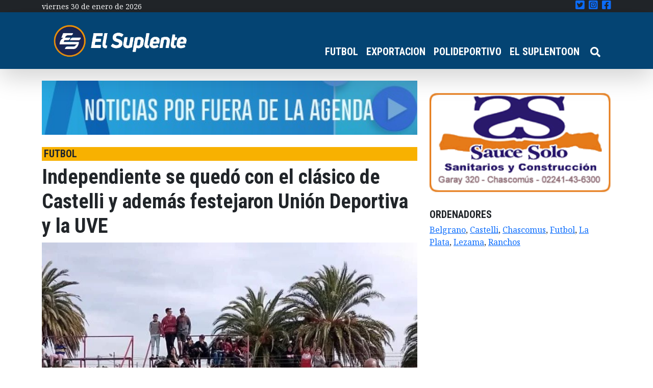

--- FILE ---
content_type: text/html; charset=UTF-8
request_url: https://elsuplente.com/independiente-se-quedo-con-el-clasico-de-castelli-y-ademas-festejaron-union-deportiva-y-la-uve/
body_size: 15712
content:
<!DOCTYPE html>
<html dir="ltr" lang="es-AR"
	prefix="og: https://ogp.me/ns#"  >
<head>
    <meta charset="UTF-8">
    <meta name="viewport"
          content="width=device-width, user-scalable=no, initial-scale=1.0, maximum-scale=1.0, minimum-scale=1.0">
    <meta http-equiv="X-UA-Compatible" content="ie=edge">
    

	<!-- Google Tag Manager -->
	<script>(function(w,d,s,l,i){w[l]=w[l]||[];w[l].push({'gtm.start':
	new Date().getTime(),event:'gtm.js'});var f=d.getElementsByTagName(s)[0],
	j=d.createElement(s),dl=l!='dataLayer'?'&l='+l:'';j.async=true;j.src=
	'https://www.googletagmanager.com/gtm.js?id='+i+dl;f.parentNode.insertBefore(j,f);
	})(window,document,'script','dataLayer','GTM-P5FSJ73');</script>
	<!-- End Google Tag Manager -->
	
    
		<!-- All in One SEO 4.4.1 - aioseo.com -->
		<title>Independiente se quedó con el clásico de Castelli y además festejaron Unión Deportiva y la UVE - El Suplente</title>
		<meta name="description" content="Se jugó de manera parcial la séptima fecha del femenino del Torneo Clausura de la Liga Chascomunense de Fútbol, debido a la suspensión por luto del cruce LeFu Club y El Salado, destacándose el triunfo de las Gitanas de Independiente ante las Catangas de Deportivo en el clásico de Castelli. El Rojo se quedó con" />
		<meta name="robots" content="max-image-preview:large" />
		<link rel="canonical" href="https://elsuplente.com/independiente-se-quedo-con-el-clasico-de-castelli-y-ademas-festejaron-union-deportiva-y-la-uve/" />
		<meta name="generator" content="All in One SEO (AIOSEO) 4.4.1" />
		<meta property="og:locale" content="es_ES" />
		<meta property="og:site_name" content="El Suplente - El suplente" />
		<meta property="og:type" content="article" />
		<meta property="og:title" content="Independiente se quedó con el clásico de Castelli y además festejaron Unión Deportiva y la UVE - El Suplente" />
		<meta property="og:description" content="Se jugó de manera parcial la séptima fecha del femenino del Torneo Clausura de la Liga Chascomunense de Fútbol, debido a la suspensión por luto del cruce LeFu Club y El Salado, destacándose el triunfo de las Gitanas de Independiente ante las Catangas de Deportivo en el clásico de Castelli. El Rojo se quedó con" />
		<meta property="og:url" content="https://elsuplente.com/independiente-se-quedo-con-el-clasico-de-castelli-y-ademas-festejaron-union-deportiva-y-la-uve/" />
		<meta property="og:image" content="https://elsuplente.com/wp-content/uploads/2025/04/El-Suplente-Isologotipop_Mesa-de-trabajo-1.png" />
		<meta property="og:image:secure_url" content="https://elsuplente.com/wp-content/uploads/2025/04/El-Suplente-Isologotipop_Mesa-de-trabajo-1.png" />
		<meta property="article:published_time" content="2022-09-18T00:07:22+00:00" />
		<meta property="article:modified_time" content="2022-09-18T00:07:23+00:00" />
		<meta property="article:publisher" content="https://www.facebook.com/elsuplentecom" />
		<meta name="twitter:card" content="summary" />
		<meta name="twitter:site" content="@el_suplente_com" />
		<meta name="twitter:title" content="Independiente se quedó con el clásico de Castelli y además festejaron Unión Deportiva y la UVE - El Suplente" />
		<meta name="twitter:description" content="Se jugó de manera parcial la séptima fecha del femenino del Torneo Clausura de la Liga Chascomunense de Fútbol, debido a la suspensión por luto del cruce LeFu Club y El Salado, destacándose el triunfo de las Gitanas de Independiente ante las Catangas de Deportivo en el clásico de Castelli. El Rojo se quedó con" />
		<meta name="twitter:creator" content="@el_suplente_com" />
		<meta name="twitter:image" content="https://elsuplente.com/wp-content/uploads/2025/04/El-Suplente-Isologotipop_Mesa-de-trabajo-1.png" />
		<script type="application/ld+json" class="aioseo-schema">
			{"@context":"https:\/\/schema.org","@graph":[{"@type":"BlogPosting","@id":"https:\/\/elsuplente.com\/independiente-se-quedo-con-el-clasico-de-castelli-y-ademas-festejaron-union-deportiva-y-la-uve\/#blogposting","name":"Independiente se qued\u00f3 con el cl\u00e1sico de Castelli y adem\u00e1s festejaron Uni\u00f3n Deportiva y la UVE - El Suplente","headline":"Independiente se qued\u00f3 con el cl\u00e1sico de Castelli y adem\u00e1s festejaron Uni\u00f3n Deportiva y la UVE","author":{"@id":"https:\/\/elsuplente.com\/author\/pfourquet\/#author"},"publisher":{"@id":"https:\/\/elsuplente.com\/#organization"},"image":{"@type":"ImageObject","url":"https:\/\/elsuplente.com\/wp-content\/uploads\/2022\/09\/IndependienteCastelli.jpg","width":812,"height":812},"datePublished":"2022-09-18T00:07:22-03:00","dateModified":"2022-09-18T00:07:23-03:00","inLanguage":"es-AR","mainEntityOfPage":{"@id":"https:\/\/elsuplente.com\/independiente-se-quedo-con-el-clasico-de-castelli-y-ademas-festejaron-union-deportiva-y-la-uve\/#webpage"},"isPartOf":{"@id":"https:\/\/elsuplente.com\/independiente-se-quedo-con-el-clasico-de-castelli-y-ademas-festejaron-union-deportiva-y-la-uve\/#webpage"},"articleSection":"destacadas, FUTBOL, Belgrano, Castelli, Chascomus, Futbol, La Plata, Lezama, Ranchos"},{"@type":"BreadcrumbList","@id":"https:\/\/elsuplente.com\/independiente-se-quedo-con-el-clasico-de-castelli-y-ademas-festejaron-union-deportiva-y-la-uve\/#breadcrumblist","itemListElement":[{"@type":"ListItem","@id":"https:\/\/elsuplente.com\/#listItem","position":1,"item":{"@type":"WebPage","@id":"https:\/\/elsuplente.com\/","name":"Home","description":"El suplente","url":"https:\/\/elsuplente.com\/"},"nextItem":"https:\/\/elsuplente.com\/independiente-se-quedo-con-el-clasico-de-castelli-y-ademas-festejaron-union-deportiva-y-la-uve\/#listItem"},{"@type":"ListItem","@id":"https:\/\/elsuplente.com\/independiente-se-quedo-con-el-clasico-de-castelli-y-ademas-festejaron-union-deportiva-y-la-uve\/#listItem","position":2,"item":{"@type":"WebPage","@id":"https:\/\/elsuplente.com\/independiente-se-quedo-con-el-clasico-de-castelli-y-ademas-festejaron-union-deportiva-y-la-uve\/","name":"Independiente se qued\u00f3 con el cl\u00e1sico de Castelli y adem\u00e1s festejaron Uni\u00f3n Deportiva y la UVE","description":"Se jug\u00f3 de manera parcial la s\u00e9ptima fecha del femenino del Torneo Clausura de la Liga Chascomunense de F\u00fatbol, debido a la suspensi\u00f3n por luto del cruce LeFu Club y El Salado, destac\u00e1ndose el triunfo de las Gitanas de Independiente ante las Catangas de Deportivo en el cl\u00e1sico de Castelli. El Rojo se qued\u00f3 con","url":"https:\/\/elsuplente.com\/independiente-se-quedo-con-el-clasico-de-castelli-y-ademas-festejaron-union-deportiva-y-la-uve\/"},"previousItem":"https:\/\/elsuplente.com\/#listItem"}]},{"@type":"Organization","@id":"https:\/\/elsuplente.com\/#organization","name":"El Suplente","url":"https:\/\/elsuplente.com\/","logo":{"@type":"ImageObject","url":"https:\/\/elsuplente.com\/wp-content\/uploads\/2021\/06\/cropped-logo_el_suplente.png","@id":"https:\/\/elsuplente.com\/#organizationLogo","width":230,"height":103},"image":{"@id":"https:\/\/elsuplente.com\/#organizationLogo"},"sameAs":["https:\/\/www.facebook.com\/elsuplentecom","https:\/\/twitter.com\/el_suplente_com","https:\/\/www.instagram.com\/elsuplenteonline\/"]},{"@type":"Person","@id":"https:\/\/elsuplente.com\/author\/pfourquet\/#author","url":"https:\/\/elsuplente.com\/author\/pfourquet\/","name":"Juan Pablo Fourquet","image":{"@type":"ImageObject","@id":"https:\/\/elsuplente.com\/independiente-se-quedo-con-el-clasico-de-castelli-y-ademas-festejaron-union-deportiva-y-la-uve\/#authorImage","url":"https:\/\/secure.gravatar.com\/avatar\/9171ee391ee275b088ff38450b79ae46?s=96&d=mm&r=g","width":96,"height":96,"caption":"Juan Pablo Fourquet"}},{"@type":"WebPage","@id":"https:\/\/elsuplente.com\/independiente-se-quedo-con-el-clasico-de-castelli-y-ademas-festejaron-union-deportiva-y-la-uve\/#webpage","url":"https:\/\/elsuplente.com\/independiente-se-quedo-con-el-clasico-de-castelli-y-ademas-festejaron-union-deportiva-y-la-uve\/","name":"Independiente se qued\u00f3 con el cl\u00e1sico de Castelli y adem\u00e1s festejaron Uni\u00f3n Deportiva y la UVE - El Suplente","description":"Se jug\u00f3 de manera parcial la s\u00e9ptima fecha del femenino del Torneo Clausura de la Liga Chascomunense de F\u00fatbol, debido a la suspensi\u00f3n por luto del cruce LeFu Club y El Salado, destac\u00e1ndose el triunfo de las Gitanas de Independiente ante las Catangas de Deportivo en el cl\u00e1sico de Castelli. El Rojo se qued\u00f3 con","inLanguage":"es-AR","isPartOf":{"@id":"https:\/\/elsuplente.com\/#website"},"breadcrumb":{"@id":"https:\/\/elsuplente.com\/independiente-se-quedo-con-el-clasico-de-castelli-y-ademas-festejaron-union-deportiva-y-la-uve\/#breadcrumblist"},"author":{"@id":"https:\/\/elsuplente.com\/author\/pfourquet\/#author"},"creator":{"@id":"https:\/\/elsuplente.com\/author\/pfourquet\/#author"},"image":{"@type":"ImageObject","url":"https:\/\/elsuplente.com\/wp-content\/uploads\/2022\/09\/IndependienteCastelli.jpg","@id":"https:\/\/elsuplente.com\/#mainImage","width":812,"height":812},"primaryImageOfPage":{"@id":"https:\/\/elsuplente.com\/independiente-se-quedo-con-el-clasico-de-castelli-y-ademas-festejaron-union-deportiva-y-la-uve\/#mainImage"},"datePublished":"2022-09-18T00:07:22-03:00","dateModified":"2022-09-18T00:07:23-03:00"},{"@type":"WebSite","@id":"https:\/\/elsuplente.com\/#website","url":"https:\/\/elsuplente.com\/","name":"El Suplente","description":"El suplente","inLanguage":"es-AR","publisher":{"@id":"https:\/\/elsuplente.com\/#organization"}}]}
		</script>
		<!-- All in One SEO -->

<link rel='dns-prefetch' href='//use.fontawesome.com' />
<link rel="alternate" type="application/rss+xml" title="El Suplente &raquo; Independiente se quedó con el clásico de Castelli y además festejaron Unión Deportiva y la UVE RSS de los comentarios" href="https://elsuplente.com/independiente-se-quedo-con-el-clasico-de-castelli-y-ademas-festejaron-union-deportiva-y-la-uve/feed/" />
		<!-- This site uses the Google Analytics by MonsterInsights plugin v9.11.1 - Using Analytics tracking - https://www.monsterinsights.com/ -->
							<script src="//www.googletagmanager.com/gtag/js?id=G-L84YBD8CFY"  data-cfasync="false" data-wpfc-render="false" type="text/javascript" async></script>
			<script data-cfasync="false" data-wpfc-render="false" type="text/javascript">
				var mi_version = '9.11.1';
				var mi_track_user = true;
				var mi_no_track_reason = '';
								var MonsterInsightsDefaultLocations = {"page_location":"https:\/\/elsuplente.com\/independiente-se-quedo-con-el-clasico-de-castelli-y-ademas-festejaron-union-deportiva-y-la-uve\/"};
								if ( typeof MonsterInsightsPrivacyGuardFilter === 'function' ) {
					var MonsterInsightsLocations = (typeof MonsterInsightsExcludeQuery === 'object') ? MonsterInsightsPrivacyGuardFilter( MonsterInsightsExcludeQuery ) : MonsterInsightsPrivacyGuardFilter( MonsterInsightsDefaultLocations );
				} else {
					var MonsterInsightsLocations = (typeof MonsterInsightsExcludeQuery === 'object') ? MonsterInsightsExcludeQuery : MonsterInsightsDefaultLocations;
				}

								var disableStrs = [
										'ga-disable-G-L84YBD8CFY',
									];

				/* Function to detect opted out users */
				function __gtagTrackerIsOptedOut() {
					for (var index = 0; index < disableStrs.length; index++) {
						if (document.cookie.indexOf(disableStrs[index] + '=true') > -1) {
							return true;
						}
					}

					return false;
				}

				/* Disable tracking if the opt-out cookie exists. */
				if (__gtagTrackerIsOptedOut()) {
					for (var index = 0; index < disableStrs.length; index++) {
						window[disableStrs[index]] = true;
					}
				}

				/* Opt-out function */
				function __gtagTrackerOptout() {
					for (var index = 0; index < disableStrs.length; index++) {
						document.cookie = disableStrs[index] + '=true; expires=Thu, 31 Dec 2099 23:59:59 UTC; path=/';
						window[disableStrs[index]] = true;
					}
				}

				if ('undefined' === typeof gaOptout) {
					function gaOptout() {
						__gtagTrackerOptout();
					}
				}
								window.dataLayer = window.dataLayer || [];

				window.MonsterInsightsDualTracker = {
					helpers: {},
					trackers: {},
				};
				if (mi_track_user) {
					function __gtagDataLayer() {
						dataLayer.push(arguments);
					}

					function __gtagTracker(type, name, parameters) {
						if (!parameters) {
							parameters = {};
						}

						if (parameters.send_to) {
							__gtagDataLayer.apply(null, arguments);
							return;
						}

						if (type === 'event') {
														parameters.send_to = monsterinsights_frontend.v4_id;
							var hookName = name;
							if (typeof parameters['event_category'] !== 'undefined') {
								hookName = parameters['event_category'] + ':' + name;
							}

							if (typeof MonsterInsightsDualTracker.trackers[hookName] !== 'undefined') {
								MonsterInsightsDualTracker.trackers[hookName](parameters);
							} else {
								__gtagDataLayer('event', name, parameters);
							}
							
						} else {
							__gtagDataLayer.apply(null, arguments);
						}
					}

					__gtagTracker('js', new Date());
					__gtagTracker('set', {
						'developer_id.dZGIzZG': true,
											});
					if ( MonsterInsightsLocations.page_location ) {
						__gtagTracker('set', MonsterInsightsLocations);
					}
										__gtagTracker('config', 'G-L84YBD8CFY', {"forceSSL":"true","link_attribution":"true"} );
										window.gtag = __gtagTracker;										(function () {
						/* https://developers.google.com/analytics/devguides/collection/analyticsjs/ */
						/* ga and __gaTracker compatibility shim. */
						var noopfn = function () {
							return null;
						};
						var newtracker = function () {
							return new Tracker();
						};
						var Tracker = function () {
							return null;
						};
						var p = Tracker.prototype;
						p.get = noopfn;
						p.set = noopfn;
						p.send = function () {
							var args = Array.prototype.slice.call(arguments);
							args.unshift('send');
							__gaTracker.apply(null, args);
						};
						var __gaTracker = function () {
							var len = arguments.length;
							if (len === 0) {
								return;
							}
							var f = arguments[len - 1];
							if (typeof f !== 'object' || f === null || typeof f.hitCallback !== 'function') {
								if ('send' === arguments[0]) {
									var hitConverted, hitObject = false, action;
									if ('event' === arguments[1]) {
										if ('undefined' !== typeof arguments[3]) {
											hitObject = {
												'eventAction': arguments[3],
												'eventCategory': arguments[2],
												'eventLabel': arguments[4],
												'value': arguments[5] ? arguments[5] : 1,
											}
										}
									}
									if ('pageview' === arguments[1]) {
										if ('undefined' !== typeof arguments[2]) {
											hitObject = {
												'eventAction': 'page_view',
												'page_path': arguments[2],
											}
										}
									}
									if (typeof arguments[2] === 'object') {
										hitObject = arguments[2];
									}
									if (typeof arguments[5] === 'object') {
										Object.assign(hitObject, arguments[5]);
									}
									if ('undefined' !== typeof arguments[1].hitType) {
										hitObject = arguments[1];
										if ('pageview' === hitObject.hitType) {
											hitObject.eventAction = 'page_view';
										}
									}
									if (hitObject) {
										action = 'timing' === arguments[1].hitType ? 'timing_complete' : hitObject.eventAction;
										hitConverted = mapArgs(hitObject);
										__gtagTracker('event', action, hitConverted);
									}
								}
								return;
							}

							function mapArgs(args) {
								var arg, hit = {};
								var gaMap = {
									'eventCategory': 'event_category',
									'eventAction': 'event_action',
									'eventLabel': 'event_label',
									'eventValue': 'event_value',
									'nonInteraction': 'non_interaction',
									'timingCategory': 'event_category',
									'timingVar': 'name',
									'timingValue': 'value',
									'timingLabel': 'event_label',
									'page': 'page_path',
									'location': 'page_location',
									'title': 'page_title',
									'referrer' : 'page_referrer',
								};
								for (arg in args) {
																		if (!(!args.hasOwnProperty(arg) || !gaMap.hasOwnProperty(arg))) {
										hit[gaMap[arg]] = args[arg];
									} else {
										hit[arg] = args[arg];
									}
								}
								return hit;
							}

							try {
								f.hitCallback();
							} catch (ex) {
							}
						};
						__gaTracker.create = newtracker;
						__gaTracker.getByName = newtracker;
						__gaTracker.getAll = function () {
							return [];
						};
						__gaTracker.remove = noopfn;
						__gaTracker.loaded = true;
						window['__gaTracker'] = __gaTracker;
					})();
									} else {
										console.log("");
					(function () {
						function __gtagTracker() {
							return null;
						}

						window['__gtagTracker'] = __gtagTracker;
						window['gtag'] = __gtagTracker;
					})();
									}
			</script>
							<!-- / Google Analytics by MonsterInsights -->
		<script type="text/javascript">
/* <![CDATA[ */
window._wpemojiSettings = {"baseUrl":"https:\/\/s.w.org\/images\/core\/emoji\/15.0.3\/72x72\/","ext":".png","svgUrl":"https:\/\/s.w.org\/images\/core\/emoji\/15.0.3\/svg\/","svgExt":".svg","source":{"concatemoji":"https:\/\/elsuplente.com\/wp-includes\/js\/wp-emoji-release.min.js?ver=6.6.4"}};
/*! This file is auto-generated */
!function(i,n){var o,s,e;function c(e){try{var t={supportTests:e,timestamp:(new Date).valueOf()};sessionStorage.setItem(o,JSON.stringify(t))}catch(e){}}function p(e,t,n){e.clearRect(0,0,e.canvas.width,e.canvas.height),e.fillText(t,0,0);var t=new Uint32Array(e.getImageData(0,0,e.canvas.width,e.canvas.height).data),r=(e.clearRect(0,0,e.canvas.width,e.canvas.height),e.fillText(n,0,0),new Uint32Array(e.getImageData(0,0,e.canvas.width,e.canvas.height).data));return t.every(function(e,t){return e===r[t]})}function u(e,t,n){switch(t){case"flag":return n(e,"\ud83c\udff3\ufe0f\u200d\u26a7\ufe0f","\ud83c\udff3\ufe0f\u200b\u26a7\ufe0f")?!1:!n(e,"\ud83c\uddfa\ud83c\uddf3","\ud83c\uddfa\u200b\ud83c\uddf3")&&!n(e,"\ud83c\udff4\udb40\udc67\udb40\udc62\udb40\udc65\udb40\udc6e\udb40\udc67\udb40\udc7f","\ud83c\udff4\u200b\udb40\udc67\u200b\udb40\udc62\u200b\udb40\udc65\u200b\udb40\udc6e\u200b\udb40\udc67\u200b\udb40\udc7f");case"emoji":return!n(e,"\ud83d\udc26\u200d\u2b1b","\ud83d\udc26\u200b\u2b1b")}return!1}function f(e,t,n){var r="undefined"!=typeof WorkerGlobalScope&&self instanceof WorkerGlobalScope?new OffscreenCanvas(300,150):i.createElement("canvas"),a=r.getContext("2d",{willReadFrequently:!0}),o=(a.textBaseline="top",a.font="600 32px Arial",{});return e.forEach(function(e){o[e]=t(a,e,n)}),o}function t(e){var t=i.createElement("script");t.src=e,t.defer=!0,i.head.appendChild(t)}"undefined"!=typeof Promise&&(o="wpEmojiSettingsSupports",s=["flag","emoji"],n.supports={everything:!0,everythingExceptFlag:!0},e=new Promise(function(e){i.addEventListener("DOMContentLoaded",e,{once:!0})}),new Promise(function(t){var n=function(){try{var e=JSON.parse(sessionStorage.getItem(o));if("object"==typeof e&&"number"==typeof e.timestamp&&(new Date).valueOf()<e.timestamp+604800&&"object"==typeof e.supportTests)return e.supportTests}catch(e){}return null}();if(!n){if("undefined"!=typeof Worker&&"undefined"!=typeof OffscreenCanvas&&"undefined"!=typeof URL&&URL.createObjectURL&&"undefined"!=typeof Blob)try{var e="postMessage("+f.toString()+"("+[JSON.stringify(s),u.toString(),p.toString()].join(",")+"));",r=new Blob([e],{type:"text/javascript"}),a=new Worker(URL.createObjectURL(r),{name:"wpTestEmojiSupports"});return void(a.onmessage=function(e){c(n=e.data),a.terminate(),t(n)})}catch(e){}c(n=f(s,u,p))}t(n)}).then(function(e){for(var t in e)n.supports[t]=e[t],n.supports.everything=n.supports.everything&&n.supports[t],"flag"!==t&&(n.supports.everythingExceptFlag=n.supports.everythingExceptFlag&&n.supports[t]);n.supports.everythingExceptFlag=n.supports.everythingExceptFlag&&!n.supports.flag,n.DOMReady=!1,n.readyCallback=function(){n.DOMReady=!0}}).then(function(){return e}).then(function(){var e;n.supports.everything||(n.readyCallback(),(e=n.source||{}).concatemoji?t(e.concatemoji):e.wpemoji&&e.twemoji&&(t(e.twemoji),t(e.wpemoji)))}))}((window,document),window._wpemojiSettings);
/* ]]> */
</script>

<style id='wp-emoji-styles-inline-css' type='text/css'>

	img.wp-smiley, img.emoji {
		display: inline !important;
		border: none !important;
		box-shadow: none !important;
		height: 1em !important;
		width: 1em !important;
		margin: 0 0.07em !important;
		vertical-align: -0.1em !important;
		background: none !important;
		padding: 0 !important;
	}
</style>
<link rel='stylesheet' id='wp-block-library-css' href='https://elsuplente.com/wp-includes/css/dist/block-library/style.min.css?ver=6.6.4' type='text/css' media='all' />
<style id='classic-theme-styles-inline-css' type='text/css'>
/*! This file is auto-generated */
.wp-block-button__link{color:#fff;background-color:#32373c;border-radius:9999px;box-shadow:none;text-decoration:none;padding:calc(.667em + 2px) calc(1.333em + 2px);font-size:1.125em}.wp-block-file__button{background:#32373c;color:#fff;text-decoration:none}
</style>
<style id='global-styles-inline-css' type='text/css'>
:root{--wp--preset--aspect-ratio--square: 1;--wp--preset--aspect-ratio--4-3: 4/3;--wp--preset--aspect-ratio--3-4: 3/4;--wp--preset--aspect-ratio--3-2: 3/2;--wp--preset--aspect-ratio--2-3: 2/3;--wp--preset--aspect-ratio--16-9: 16/9;--wp--preset--aspect-ratio--9-16: 9/16;--wp--preset--color--black: #000000;--wp--preset--color--cyan-bluish-gray: #abb8c3;--wp--preset--color--white: #ffffff;--wp--preset--color--pale-pink: #f78da7;--wp--preset--color--vivid-red: #cf2e2e;--wp--preset--color--luminous-vivid-orange: #ff6900;--wp--preset--color--luminous-vivid-amber: #fcb900;--wp--preset--color--light-green-cyan: #7bdcb5;--wp--preset--color--vivid-green-cyan: #00d084;--wp--preset--color--pale-cyan-blue: #8ed1fc;--wp--preset--color--vivid-cyan-blue: #0693e3;--wp--preset--color--vivid-purple: #9b51e0;--wp--preset--gradient--vivid-cyan-blue-to-vivid-purple: linear-gradient(135deg,rgba(6,147,227,1) 0%,rgb(155,81,224) 100%);--wp--preset--gradient--light-green-cyan-to-vivid-green-cyan: linear-gradient(135deg,rgb(122,220,180) 0%,rgb(0,208,130) 100%);--wp--preset--gradient--luminous-vivid-amber-to-luminous-vivid-orange: linear-gradient(135deg,rgba(252,185,0,1) 0%,rgba(255,105,0,1) 100%);--wp--preset--gradient--luminous-vivid-orange-to-vivid-red: linear-gradient(135deg,rgba(255,105,0,1) 0%,rgb(207,46,46) 100%);--wp--preset--gradient--very-light-gray-to-cyan-bluish-gray: linear-gradient(135deg,rgb(238,238,238) 0%,rgb(169,184,195) 100%);--wp--preset--gradient--cool-to-warm-spectrum: linear-gradient(135deg,rgb(74,234,220) 0%,rgb(151,120,209) 20%,rgb(207,42,186) 40%,rgb(238,44,130) 60%,rgb(251,105,98) 80%,rgb(254,248,76) 100%);--wp--preset--gradient--blush-light-purple: linear-gradient(135deg,rgb(255,206,236) 0%,rgb(152,150,240) 100%);--wp--preset--gradient--blush-bordeaux: linear-gradient(135deg,rgb(254,205,165) 0%,rgb(254,45,45) 50%,rgb(107,0,62) 100%);--wp--preset--gradient--luminous-dusk: linear-gradient(135deg,rgb(255,203,112) 0%,rgb(199,81,192) 50%,rgb(65,88,208) 100%);--wp--preset--gradient--pale-ocean: linear-gradient(135deg,rgb(255,245,203) 0%,rgb(182,227,212) 50%,rgb(51,167,181) 100%);--wp--preset--gradient--electric-grass: linear-gradient(135deg,rgb(202,248,128) 0%,rgb(113,206,126) 100%);--wp--preset--gradient--midnight: linear-gradient(135deg,rgb(2,3,129) 0%,rgb(40,116,252) 100%);--wp--preset--font-size--small: 13px;--wp--preset--font-size--medium: 20px;--wp--preset--font-size--large: 36px;--wp--preset--font-size--x-large: 42px;--wp--preset--spacing--20: 0.44rem;--wp--preset--spacing--30: 0.67rem;--wp--preset--spacing--40: 1rem;--wp--preset--spacing--50: 1.5rem;--wp--preset--spacing--60: 2.25rem;--wp--preset--spacing--70: 3.38rem;--wp--preset--spacing--80: 5.06rem;--wp--preset--shadow--natural: 6px 6px 9px rgba(0, 0, 0, 0.2);--wp--preset--shadow--deep: 12px 12px 50px rgba(0, 0, 0, 0.4);--wp--preset--shadow--sharp: 6px 6px 0px rgba(0, 0, 0, 0.2);--wp--preset--shadow--outlined: 6px 6px 0px -3px rgba(255, 255, 255, 1), 6px 6px rgba(0, 0, 0, 1);--wp--preset--shadow--crisp: 6px 6px 0px rgba(0, 0, 0, 1);}:where(.is-layout-flex){gap: 0.5em;}:where(.is-layout-grid){gap: 0.5em;}body .is-layout-flex{display: flex;}.is-layout-flex{flex-wrap: wrap;align-items: center;}.is-layout-flex > :is(*, div){margin: 0;}body .is-layout-grid{display: grid;}.is-layout-grid > :is(*, div){margin: 0;}:where(.wp-block-columns.is-layout-flex){gap: 2em;}:where(.wp-block-columns.is-layout-grid){gap: 2em;}:where(.wp-block-post-template.is-layout-flex){gap: 1.25em;}:where(.wp-block-post-template.is-layout-grid){gap: 1.25em;}.has-black-color{color: var(--wp--preset--color--black) !important;}.has-cyan-bluish-gray-color{color: var(--wp--preset--color--cyan-bluish-gray) !important;}.has-white-color{color: var(--wp--preset--color--white) !important;}.has-pale-pink-color{color: var(--wp--preset--color--pale-pink) !important;}.has-vivid-red-color{color: var(--wp--preset--color--vivid-red) !important;}.has-luminous-vivid-orange-color{color: var(--wp--preset--color--luminous-vivid-orange) !important;}.has-luminous-vivid-amber-color{color: var(--wp--preset--color--luminous-vivid-amber) !important;}.has-light-green-cyan-color{color: var(--wp--preset--color--light-green-cyan) !important;}.has-vivid-green-cyan-color{color: var(--wp--preset--color--vivid-green-cyan) !important;}.has-pale-cyan-blue-color{color: var(--wp--preset--color--pale-cyan-blue) !important;}.has-vivid-cyan-blue-color{color: var(--wp--preset--color--vivid-cyan-blue) !important;}.has-vivid-purple-color{color: var(--wp--preset--color--vivid-purple) !important;}.has-black-background-color{background-color: var(--wp--preset--color--black) !important;}.has-cyan-bluish-gray-background-color{background-color: var(--wp--preset--color--cyan-bluish-gray) !important;}.has-white-background-color{background-color: var(--wp--preset--color--white) !important;}.has-pale-pink-background-color{background-color: var(--wp--preset--color--pale-pink) !important;}.has-vivid-red-background-color{background-color: var(--wp--preset--color--vivid-red) !important;}.has-luminous-vivid-orange-background-color{background-color: var(--wp--preset--color--luminous-vivid-orange) !important;}.has-luminous-vivid-amber-background-color{background-color: var(--wp--preset--color--luminous-vivid-amber) !important;}.has-light-green-cyan-background-color{background-color: var(--wp--preset--color--light-green-cyan) !important;}.has-vivid-green-cyan-background-color{background-color: var(--wp--preset--color--vivid-green-cyan) !important;}.has-pale-cyan-blue-background-color{background-color: var(--wp--preset--color--pale-cyan-blue) !important;}.has-vivid-cyan-blue-background-color{background-color: var(--wp--preset--color--vivid-cyan-blue) !important;}.has-vivid-purple-background-color{background-color: var(--wp--preset--color--vivid-purple) !important;}.has-black-border-color{border-color: var(--wp--preset--color--black) !important;}.has-cyan-bluish-gray-border-color{border-color: var(--wp--preset--color--cyan-bluish-gray) !important;}.has-white-border-color{border-color: var(--wp--preset--color--white) !important;}.has-pale-pink-border-color{border-color: var(--wp--preset--color--pale-pink) !important;}.has-vivid-red-border-color{border-color: var(--wp--preset--color--vivid-red) !important;}.has-luminous-vivid-orange-border-color{border-color: var(--wp--preset--color--luminous-vivid-orange) !important;}.has-luminous-vivid-amber-border-color{border-color: var(--wp--preset--color--luminous-vivid-amber) !important;}.has-light-green-cyan-border-color{border-color: var(--wp--preset--color--light-green-cyan) !important;}.has-vivid-green-cyan-border-color{border-color: var(--wp--preset--color--vivid-green-cyan) !important;}.has-pale-cyan-blue-border-color{border-color: var(--wp--preset--color--pale-cyan-blue) !important;}.has-vivid-cyan-blue-border-color{border-color: var(--wp--preset--color--vivid-cyan-blue) !important;}.has-vivid-purple-border-color{border-color: var(--wp--preset--color--vivid-purple) !important;}.has-vivid-cyan-blue-to-vivid-purple-gradient-background{background: var(--wp--preset--gradient--vivid-cyan-blue-to-vivid-purple) !important;}.has-light-green-cyan-to-vivid-green-cyan-gradient-background{background: var(--wp--preset--gradient--light-green-cyan-to-vivid-green-cyan) !important;}.has-luminous-vivid-amber-to-luminous-vivid-orange-gradient-background{background: var(--wp--preset--gradient--luminous-vivid-amber-to-luminous-vivid-orange) !important;}.has-luminous-vivid-orange-to-vivid-red-gradient-background{background: var(--wp--preset--gradient--luminous-vivid-orange-to-vivid-red) !important;}.has-very-light-gray-to-cyan-bluish-gray-gradient-background{background: var(--wp--preset--gradient--very-light-gray-to-cyan-bluish-gray) !important;}.has-cool-to-warm-spectrum-gradient-background{background: var(--wp--preset--gradient--cool-to-warm-spectrum) !important;}.has-blush-light-purple-gradient-background{background: var(--wp--preset--gradient--blush-light-purple) !important;}.has-blush-bordeaux-gradient-background{background: var(--wp--preset--gradient--blush-bordeaux) !important;}.has-luminous-dusk-gradient-background{background: var(--wp--preset--gradient--luminous-dusk) !important;}.has-pale-ocean-gradient-background{background: var(--wp--preset--gradient--pale-ocean) !important;}.has-electric-grass-gradient-background{background: var(--wp--preset--gradient--electric-grass) !important;}.has-midnight-gradient-background{background: var(--wp--preset--gradient--midnight) !important;}.has-small-font-size{font-size: var(--wp--preset--font-size--small) !important;}.has-medium-font-size{font-size: var(--wp--preset--font-size--medium) !important;}.has-large-font-size{font-size: var(--wp--preset--font-size--large) !important;}.has-x-large-font-size{font-size: var(--wp--preset--font-size--x-large) !important;}
:where(.wp-block-post-template.is-layout-flex){gap: 1.25em;}:where(.wp-block-post-template.is-layout-grid){gap: 1.25em;}
:where(.wp-block-columns.is-layout-flex){gap: 2em;}:where(.wp-block-columns.is-layout-grid){gap: 2em;}
:root :where(.wp-block-pullquote){font-size: 1.5em;line-height: 1.6;}
</style>
<link rel='stylesheet' id='base-css' href='https://elsuplente.com/wp-content/themes/elsuplente/style.css?ver=1.0.1' type='text/css' media='all' />
<link rel='stylesheet' id='font-awesome-official-css' href='https://use.fontawesome.com/releases/v5.15.3/css/all.css' type='text/css' media='all' integrity="sha384-SZXxX4whJ79/gErwcOYf+zWLeJdY/qpuqC4cAa9rOGUstPomtqpuNWT9wdPEn2fk" crossorigin="anonymous" />
<link rel='stylesheet' id='font-awesome-official-v4shim-css' href='https://use.fontawesome.com/releases/v5.15.3/css/v4-shims.css' type='text/css' media='all' integrity="sha384-C2B+KlPW+WkR0Ld9loR1x3cXp7asA0iGVodhCoJ4hwrWm/d9qKS59BGisq+2Y0/D" crossorigin="anonymous" />
<style id='font-awesome-official-v4shim-inline-css' type='text/css'>
@font-face {
font-family: "FontAwesome";
font-display: block;
src: url("https://use.fontawesome.com/releases/v5.15.3/webfonts/fa-brands-400.eot"),
		url("https://use.fontawesome.com/releases/v5.15.3/webfonts/fa-brands-400.eot?#iefix") format("embedded-opentype"),
		url("https://use.fontawesome.com/releases/v5.15.3/webfonts/fa-brands-400.woff2") format("woff2"),
		url("https://use.fontawesome.com/releases/v5.15.3/webfonts/fa-brands-400.woff") format("woff"),
		url("https://use.fontawesome.com/releases/v5.15.3/webfonts/fa-brands-400.ttf") format("truetype"),
		url("https://use.fontawesome.com/releases/v5.15.3/webfonts/fa-brands-400.svg#fontawesome") format("svg");
}

@font-face {
font-family: "FontAwesome";
font-display: block;
src: url("https://use.fontawesome.com/releases/v5.15.3/webfonts/fa-solid-900.eot"),
		url("https://use.fontawesome.com/releases/v5.15.3/webfonts/fa-solid-900.eot?#iefix") format("embedded-opentype"),
		url("https://use.fontawesome.com/releases/v5.15.3/webfonts/fa-solid-900.woff2") format("woff2"),
		url("https://use.fontawesome.com/releases/v5.15.3/webfonts/fa-solid-900.woff") format("woff"),
		url("https://use.fontawesome.com/releases/v5.15.3/webfonts/fa-solid-900.ttf") format("truetype"),
		url("https://use.fontawesome.com/releases/v5.15.3/webfonts/fa-solid-900.svg#fontawesome") format("svg");
}

@font-face {
font-family: "FontAwesome";
font-display: block;
src: url("https://use.fontawesome.com/releases/v5.15.3/webfonts/fa-regular-400.eot"),
		url("https://use.fontawesome.com/releases/v5.15.3/webfonts/fa-regular-400.eot?#iefix") format("embedded-opentype"),
		url("https://use.fontawesome.com/releases/v5.15.3/webfonts/fa-regular-400.woff2") format("woff2"),
		url("https://use.fontawesome.com/releases/v5.15.3/webfonts/fa-regular-400.woff") format("woff"),
		url("https://use.fontawesome.com/releases/v5.15.3/webfonts/fa-regular-400.ttf") format("truetype"),
		url("https://use.fontawesome.com/releases/v5.15.3/webfonts/fa-regular-400.svg#fontawesome") format("svg");
unicode-range: U+F004-F005,U+F007,U+F017,U+F022,U+F024,U+F02E,U+F03E,U+F044,U+F057-F059,U+F06E,U+F070,U+F075,U+F07B-F07C,U+F080,U+F086,U+F089,U+F094,U+F09D,U+F0A0,U+F0A4-F0A7,U+F0C5,U+F0C7-F0C8,U+F0E0,U+F0EB,U+F0F3,U+F0F8,U+F0FE,U+F111,U+F118-F11A,U+F11C,U+F133,U+F144,U+F146,U+F14A,U+F14D-F14E,U+F150-F152,U+F15B-F15C,U+F164-F165,U+F185-F186,U+F191-F192,U+F1AD,U+F1C1-F1C9,U+F1CD,U+F1D8,U+F1E3,U+F1EA,U+F1F6,U+F1F9,U+F20A,U+F247-F249,U+F24D,U+F254-F25B,U+F25D,U+F267,U+F271-F274,U+F279,U+F28B,U+F28D,U+F2B5-F2B6,U+F2B9,U+F2BB,U+F2BD,U+F2C1-F2C2,U+F2D0,U+F2D2,U+F2DC,U+F2ED,U+F328,U+F358-F35B,U+F3A5,U+F3D1,U+F410,U+F4AD;
}
</style>
<script type="text/javascript" src="https://elsuplente.com/wp-content/plugins/google-analytics-for-wordpress/assets/js/frontend-gtag.min.js?ver=9.11.1" id="monsterinsights-frontend-script-js" async="async" data-wp-strategy="async"></script>
<script data-cfasync="false" data-wpfc-render="false" type="text/javascript" id='monsterinsights-frontend-script-js-extra'>/* <![CDATA[ */
var monsterinsights_frontend = {"js_events_tracking":"true","download_extensions":"doc,pdf,ppt,zip,xls,docx,pptx,xlsx","inbound_paths":"[{\"path\":\"\\\/go\\\/\",\"label\":\"affiliate\"},{\"path\":\"\\\/recommend\\\/\",\"label\":\"affiliate\"}]","home_url":"https:\/\/elsuplente.com","hash_tracking":"false","v4_id":"G-L84YBD8CFY"};/* ]]> */
</script>
<link rel="https://api.w.org/" href="https://elsuplente.com/wp-json/" /><link rel="alternate" title="JSON" type="application/json" href="https://elsuplente.com/wp-json/wp/v2/posts/17224" /><link rel="EditURI" type="application/rsd+xml" title="RSD" href="https://elsuplente.com/xmlrpc.php?rsd" />
<meta name="generator" content="WordPress 6.6.4" />
<link rel='shortlink' href='https://elsuplente.com/?p=17224' />
<link rel="alternate" title="oEmbed (JSON)" type="application/json+oembed" href="https://elsuplente.com/wp-json/oembed/1.0/embed?url=https%3A%2F%2Felsuplente.com%2Findependiente-se-quedo-con-el-clasico-de-castelli-y-ademas-festejaron-union-deportiva-y-la-uve%2F" />
<link rel="alternate" title="oEmbed (XML)" type="text/xml+oembed" href="https://elsuplente.com/wp-json/oembed/1.0/embed?url=https%3A%2F%2Felsuplente.com%2Findependiente-se-quedo-con-el-clasico-de-castelli-y-ademas-festejaron-union-deportiva-y-la-uve%2F&#038;format=xml" />
<link rel="icon" href="https://elsuplente.com/wp-content/uploads/2021/05/cropped-logo_el_suplente-32x32.png" sizes="32x32" />
<link rel="icon" href="https://elsuplente.com/wp-content/uploads/2021/05/cropped-logo_el_suplente-192x192.png" sizes="192x192" />
<link rel="apple-touch-icon" href="https://elsuplente.com/wp-content/uploads/2021/05/cropped-logo_el_suplente-180x180.png" />
<meta name="msapplication-TileImage" content="https://elsuplente.com/wp-content/uploads/2021/05/cropped-logo_el_suplente-270x270.png" />
<style id="wpforms-css-vars-root">
				:root {
					--wpforms-field-border-radius: 3px;
--wpforms-field-background-color: #ffffff;
--wpforms-field-border-color: rgba( 0, 0, 0, 0.25 );
--wpforms-field-text-color: rgba( 0, 0, 0, 0.7 );
--wpforms-label-color: rgba( 0, 0, 0, 0.85 );
--wpforms-label-sublabel-color: rgba( 0, 0, 0, 0.55 );
--wpforms-label-error-color: #d63637;
--wpforms-button-border-radius: 3px;
--wpforms-button-background-color: #066aab;
--wpforms-button-text-color: #ffffff;
--wpforms-field-size-input-height: 43px;
--wpforms-field-size-input-spacing: 15px;
--wpforms-field-size-font-size: 16px;
--wpforms-field-size-line-height: 19px;
--wpforms-field-size-padding-h: 14px;
--wpforms-field-size-checkbox-size: 16px;
--wpforms-field-size-sublabel-spacing: 5px;
--wpforms-field-size-icon-size: 1;
--wpforms-label-size-font-size: 16px;
--wpforms-label-size-line-height: 19px;
--wpforms-label-size-sublabel-font-size: 14px;
--wpforms-label-size-sublabel-line-height: 17px;
--wpforms-button-size-font-size: 17px;
--wpforms-button-size-height: 41px;
--wpforms-button-size-padding-h: 15px;
--wpforms-button-size-margin-top: 10px;

				}
			</style>    <link href="https://cdn.jsdelivr.net/npm/bootstrap@5.0.1/dist/css/bootstrap.min.css" rel="stylesheet"
          integrity="sha384-+0n0xVW2eSR5OomGNYDnhzAbDsOXxcvSN1TPprVMTNDbiYZCxYbOOl7+AMvyTG2x" crossorigin="anonymous">

</head>
<body class="post-template-default single single-post postid-17224 single-format-standard wp-custom-logo">

<!-- Google Tag Manager (noscript) -->
<noscript><iframe src="https://www.googletagmanager.com/ns.html?id=GTM-P5FSJ73"
height="0" width="0" style="display:none;visibility:hidden"></iframe></noscript>
<!-- End Google Tag Manager (noscript) -->
	
<header>
    <nav class="social navbar-dark bg-dark">
        <div class="container-md container-fluid">
            <span class="navbar-text date">
                viernes 30 de enero de 2026             </span>

                                        <a class=" orange title-roboto float-end ms-2"
                   target="_blank"
                   href="https://www.facebook.com/elsuplentecom">
                    <i class="fab fa-facebook-square"></i>
                </a>
                            <a class=" orange title-roboto float-end ms-2"
                   target="_blank"
                   href="https://www.instagram.com/elsuplenteonline/">
                    <i class="fab fa-instagram-square"></i>
                </a>
                            <a class=" orange title-roboto float-end ms-2"
                   target="_blank"
                   href="https://twitter.com/el_suplente_com">
                    <i class="fab fa-twitter-square"></i>
                </a>
                    </div>
    </nav>
</header>
<header class="sticky-md-top">
    <nav class="main navbar navbar-expand-lg navbar-dark bg-light shadow-lg w-100">
        <div class="container-md container-fluid">
            <div class="navbar-brand" >
                                <a href="https://elsuplente.com">
                    <img src="https://elsuplente.com/wp-content/uploads/2025/04/El-Suplente-Isologotipop_Mesa-de-trabajo-1.png" width="300"/>
                </a>
                            </div>
            <button class="navbar-toggler" type="button" data-bs-toggle="collapse"
                    data-bs-target="#navbarSupportedContent" aria-controls="navbarSupportedContent"
                    aria-expanded="false" aria-label="Toggle navigation">
                <span class="navbar-toggler-icon"></span>
            </button>
            <div class="collapse navbar-collapse pt-5" id="navbarSupportedContent">
                <ul class="navbar-nav w-100 justify-content-end me-2"
                    style="--bs-scroll-height: 100px;">
                    
                                            <li class="nav-item">
                            <a class="nav-link orange fw-bold title-roboto"
                               href="https://elsuplente.com/category/futbol/">FUTBOL</a>
                        </li>
                                            <li class="nav-item">
                            <a class="nav-link orange fw-bold title-roboto"
                               href="https://elsuplente.com/category/exportacion/">EXPORTACION</a>
                        </li>
                                            <li class="nav-item">
                            <a class="nav-link orange fw-bold title-roboto"
                               href="https://elsuplente.com/category/polideportivo/">POLIDEPORTIVO</a>
                        </li>
                                            <li class="nav-item">
                            <a class="nav-link orange fw-bold title-roboto"
                               href="https://elsuplente.com/nosotros/">EL SUPLENTOON</a>
                        </li>
                    
                    <li class="nav-item">
                        <div class="dropdown search-button">
                            <button class="btn shadow-none dropdown-toggle search-button"
                                    type="button"
                                    id="search"
                                    data-bs-toggle="dropdown"
                                    data-bs-auto-close="outside"
                                    aria-expanded="false">
                                <i class="fas fa-search orange fw-bold pb-1"></i>
                            </button>
                            <ul class="dropdown-menu dropdown-menu-end p-3" aria-labelledby="search"
                                style="max-width: 400px;">
                                
<form role="search"  method="get" class="search-form" action="https://elsuplente.com/">
    <div class="mb-3">
        <input type="search" class="form-control" id="search-form-1" value="" name="s" placeholder="Buscar">
    </div>
</form>
                            </ul>
                        </div>
                    </li>
                </ul>
            </div>
        </div>
    </nav>
</header>
    <div class="container main-content">
        <section class="row">
            <article class="col-lg-8 col-sm-12">
                                <a href="https://antinoticias.com.ar/" target="_blank">
                    <img src="https://elsuplente.com/wp-content/uploads/2025/03/AntiHalf.jpg" class="img-fluid w-100"/>
                </a>
                <br/><br/>
                                <div class="p-1 mb-2 title-roboto" style="background-color: #F8B101">
                    FUTBOL                </div>
                <h1 class="roboto">Independiente se quedó con el clásico de Castelli y además festejaron Unión Deportiva y la UVE</h1>
                
<figure class="wp-block-image size-large"><img fetchpriority="high" decoding="async" width="812" height="812" src="https://elsuplente.com/wp-content/uploads/2022/09/IndependienteCastelli.jpg" alt="" class="wp-image-17225" srcset="https://elsuplente.com/wp-content/uploads/2022/09/IndependienteCastelli.jpg 812w, https://elsuplente.com/wp-content/uploads/2022/09/IndependienteCastelli-300x300.jpg 300w, https://elsuplente.com/wp-content/uploads/2022/09/IndependienteCastelli-150x150.jpg 150w, https://elsuplente.com/wp-content/uploads/2022/09/IndependienteCastelli-768x768.jpg 768w, https://elsuplente.com/wp-content/uploads/2022/09/IndependienteCastelli-367x367.jpg 367w" sizes="(max-width: 812px) 100vw, 812px" /></figure>



<p><br>Se jugó de manera parcial la séptima fecha del femenino del Torneo Clausura de la Liga Chascomunense de Fútbol, debido a la suspensión por luto del cruce LeFu Club y El Salado, destacándose el triunfo de las Gitanas de Independiente ante las Catangas de Deportivo en el clásico de Castelli.<br><br>El Rojo se quedó con el derby como ocal con goles de la chascomunense Majo Matos, Lili Roldan, Inés Osterrietth y Roxana Bengochea.<br><br>Luego, las campeonas, las Rústicas de Unión Deportiva, se impusieron 2-0 a Atlético Ranchos en el Oroz, con tantos de Sabrina Lamarque y Carina Barroca.<br><br>Y, en Etcheverry, Unión Vecinal derrotó 1-0 a Tiro Federal, que de esta manera complicó su clasificación a semis, quedando detrás del Rojo de la Soler y Racing de Bavio en las posiciones. El gol de la UVE fue de Iara Samardich.</p>
            </article>
            <aside class="col">
                                <a href="https://www.facebook.com/saucesolochascomus" target="_blank">
                    <img src="https://elsuplente.com/wp-content/uploads/2021/06/SauceSoloBox.gif" class="img-fluid w-100 pb-4"/>
                </a>

                <h4 class="title-roboto pt-2">ORDENADORES</h4>
                <a href="https://elsuplente.com/tag/belgrano/" rel="tag">Belgrano</a>, <a href="https://elsuplente.com/tag/castelli/" rel="tag">Castelli</a>, <a href="https://elsuplente.com/tag/chascomus/" rel="tag">Chascomus</a>, <a href="https://elsuplente.com/tag/futbol/" rel="tag">Futbol</a>, <a href="https://elsuplente.com/tag/laplata/" rel="tag">La Plata</a>, <a href="https://elsuplente.com/tag/lezama/" rel="tag">Lezama</a>, <a href="https://elsuplente.com/tag/ranchos/" rel="tag">Ranchos</a>            </aside>
        </section>
    </div>
<footer class="">
    <section class="info">
        <div class="container">
            <div class="row">
                <div class="col-sm-12 col-md mb-4 mb-md-0">
                    <h5 class="fw-bold roboto">INFORMACION</h5>
                    <hr>
                    
                    El Suplente, como no juega, opina.
Propietario: Juan Pablo Fourquet.
Director Responsable: Juan Pablo Fourquet.
Registro DNDA: RL-2024-06809881
Mazzini 164, Chascomús, provincia de Buenos Aires                </div>
                <div class="col-sm-12 col-md mb-4 mb-md-0">
                    <h5 class="fw-bold roboto">SECCIONES</h5>
                    <hr>
                    <ul class="nav flex-column">
                        
                                                    <li class="nav-item">
                                <a class="nav-link ps-0 text-light section-link roboto"
                                   href="https://elsuplente.com/category/futbol/">FUTBOL</a>
                            </li>
                                                    <li class="nav-item">
                                <a class="nav-link ps-0 text-light section-link roboto"
                                   href="https://elsuplente.com/category/exportacion/">EXPORTACION</a>
                            </li>
                                                    <li class="nav-item">
                                <a class="nav-link ps-0 text-light section-link roboto"
                                   href="https://elsuplente.com/category/polideportivo/">POLIDEPORTIVO</a>
                            </li>
                                                    <li class="nav-item">
                                <a class="nav-link ps-0 text-light section-link roboto"
                                   href="https://elsuplente.com/nosotros/">EL SUPLENTOON</a>
                            </li>
                                                    <li class="nav-item">
                                <a class="nav-link ps-0 text-light section-link roboto"
                                   href="https://elsuplente.com/archivo/">ARCHIVO</a>
                            </li>
                                            </ul>
                </div>
                <div class="col-sm-12 col-md mb-4 mb-md-0">
                    <div class="row">
                        <div class="col"></div>
                    </div>
                    <h5 class="fw-bold roboto">ORDENADORES</h5>
                    <hr>
                    <div class="tag-cloud text-uppercase">
                        <a href="https://elsuplente.com/tag/ajedrez/" class="tag-cloud-link tag-link-85 tag-link-position-1" style="font-size: 12.215053763441pt;" aria-label="Ajedrez (75 elementos)">Ajedrez</a>
<a href="https://elsuplente.com/tag/artesmarciales/" class="tag-cloud-link tag-link-66 tag-link-position-2" style="font-size: 10.860215053763pt;" aria-label="Artes Marciales (40 elementos)">Artes Marciales</a>
<a href="https://elsuplente.com/tag/atletismo/" class="tag-cloud-link tag-link-59 tag-link-position-3" style="font-size: 12.817204301075pt;" aria-label="Atletismo (99 elementos)">Atletismo</a>
<a href="https://elsuplente.com/tag/basquet/" class="tag-cloud-link tag-link-44 tag-link-position-4" style="font-size: 16.731182795699pt;" aria-label="Basquet (596 elementos)">Basquet</a>
<a href="https://elsuplente.com/tag/belgrano/" class="tag-cloud-link tag-link-26 tag-link-position-5" style="font-size: 18.236559139785pt;" aria-label="Belgrano (1.211 elementos)">Belgrano</a>
<a href="https://elsuplente.com/tag/berazategui/" class="tag-cloud-link tag-link-39 tag-link-position-6" style="font-size: 16.781362007168pt;" aria-label="Berazategui (614 elementos)">Berazategui</a>
<a href="https://elsuplente.com/tag/boxeo/" class="tag-cloud-link tag-link-61 tag-link-position-7" style="font-size: 13.469534050179pt;" aria-label="Boxeo (135 elementos)">Boxeo</a>
<a href="https://elsuplente.com/tag/brandsen/" class="tag-cloud-link tag-link-27 tag-link-position-8" style="font-size: 17.835125448029pt;" aria-label="Brandsen (988 elementos)">Brandsen</a>
<a href="https://elsuplente.com/tag/castelli/" class="tag-cloud-link tag-link-28 tag-link-position-9" style="font-size: 18.236559139785pt;" aria-label="Castelli (1.194 elementos)">Castelli</a>
<a href="https://elsuplente.com/tag/chascomus/" class="tag-cloud-link tag-link-25 tag-link-position-10" style="font-size: 22pt;" aria-label="Chascomus (6.775 elementos)">Chascomus</a>
<a href="https://elsuplente.com/tag/ciclismo/" class="tag-cloud-link tag-link-53 tag-link-position-11" style="font-size: 15.275985663082pt;" aria-label="Ciclismo (311 elementos)">Ciclismo</a>
<a href="https://elsuplente.com/tag/deportemotor/" class="tag-cloud-link tag-link-45 tag-link-position-12" style="font-size: 17.032258064516pt;" aria-label="Deporte Motor (694 elementos)">Deporte Motor</a>
<a href="https://elsuplente.com/tag/deportesextremos/" class="tag-cloud-link tag-link-55 tag-link-position-13" style="font-size: 8.3512544802867pt;" aria-label="Deportes Extremos (12 elementos)">Deportes Extremos</a>
<a href="https://elsuplente.com/tag/dolores/" class="tag-cloud-link tag-link-29 tag-link-position-14" style="font-size: 15.627240143369pt;" aria-label="Dolores (363 elementos)">Dolores</a>
<a href="https://elsuplente.com/tag/etcheverry/" class="tag-cloud-link tag-link-141 tag-link-position-15" style="font-size: 8pt;" aria-label="Etcheverry (10 elementos)">Etcheverry</a>
<a href="https://elsuplente.com/tag/exportacion/" class="tag-cloud-link tag-link-41 tag-link-position-16" style="font-size: 17.483870967742pt;" aria-label="Exportacion (856 elementos)">Exportacion</a>
<a href="https://elsuplente.com/tag/ffbp/" class="tag-cloud-link tag-link-134 tag-link-position-17" style="font-size: 10.258064516129pt;" aria-label="FFBP (30 elementos)">FFBP</a>
<a href="https://elsuplente.com/tag/futbol/" class="tag-cloud-link tag-link-40 tag-link-position-18" style="font-size: 20.89605734767pt;" aria-label="Futbol (4.031 elementos)">Futbol</a>
<a href="https://elsuplente.com/tag/futsal/" class="tag-cloud-link tag-link-135 tag-link-position-19" style="font-size: 9.405017921147pt;" aria-label="Futsal (20 elementos)">Futsal</a>
<a href="https://elsuplente.com/tag/glew/" class="tag-cloud-link tag-link-37 tag-link-position-20" style="font-size: 13.168458781362pt;" aria-label="Glew (116 elementos)">Glew</a>
<a href="https://elsuplente.com/tag/golf/" class="tag-cloud-link tag-link-48 tag-link-position-21" style="font-size: 10.709677419355pt;" aria-label="Golf (37 elementos)">Golf</a>
<a href="https://elsuplente.com/tag/guernica/" class="tag-cloud-link tag-link-38 tag-link-position-22" style="font-size: 12.26523297491pt;" aria-label="Guernica (77 elementos)">Guernica</a>
<a href="https://elsuplente.com/tag/hockey/" class="tag-cloud-link tag-link-47 tag-link-position-23" style="font-size: 15.426523297491pt;" aria-label="Hockey (328 elementos)">Hockey</a>
<a href="https://elsuplente.com/tag/juegos-bonarenses/" class="tag-cloud-link tag-link-111 tag-link-position-24" style="font-size: 8.5519713261649pt;" aria-label="Juegos Bonarenses (13 elementos)">Juegos Bonarenses</a>
<a href="https://elsuplente.com/tag/laplata/" class="tag-cloud-link tag-link-30 tag-link-position-25" style="font-size: 18.437275985663pt;" aria-label="La Plata (1.313 elementos)">La Plata</a>
<a href="https://elsuplente.com/tag/lezama/" class="tag-cloud-link tag-link-31 tag-link-position-26" style="font-size: 17.985663082437pt;" aria-label="Lezama (1.068 elementos)">Lezama</a>
<a href="https://elsuplente.com/tag/magdalena/" class="tag-cloud-link tag-link-32 tag-link-position-27" style="font-size: 16.931899641577pt;" aria-label="Magdalena (662 elementos)">Magdalena</a>
<a href="https://elsuplente.com/tag/natacion/" class="tag-cloud-link tag-link-52 tag-link-position-28" style="font-size: 13.36917562724pt;" aria-label="Natacion (127 elementos)">Natacion</a>
<a href="https://elsuplente.com/tag/nautica/" class="tag-cloud-link tag-link-58 tag-link-position-29" style="font-size: 13.318996415771pt;" aria-label="Nautica (126 elementos)">Nautica</a>
<a href="https://elsuplente.com/tag/padel/" class="tag-cloud-link tag-link-51 tag-link-position-30" style="font-size: 12.415770609319pt;" aria-label="Padel (82 elementos)">Padel</a>
<a href="https://elsuplente.com/tag/paleta/" class="tag-cloud-link tag-link-60 tag-link-position-31" style="font-size: 14.071684587814pt;" aria-label="Paleta (177 elementos)">Paleta</a>
<a href="https://elsuplente.com/tag/pato/" class="tag-cloud-link tag-link-56 tag-link-position-32" style="font-size: 12.917562724014pt;" aria-label="Pato (103 elementos)">Pato</a>
<a href="https://elsuplente.com/tag/pesca/" class="tag-cloud-link tag-link-62 tag-link-position-33" style="font-size: 8.3512544802867pt;" aria-label="Pesca (12 elementos)">Pesca</a>
<a href="https://elsuplente.com/tag/pila/" class="tag-cloud-link tag-link-33 tag-link-position-34" style="font-size: 17.032258064516pt;" aria-label="Pila (698 elementos)">Pila</a>
<a href="https://elsuplente.com/tag/poker/" class="tag-cloud-link tag-link-50 tag-link-position-35" style="font-size: 10.609318996416pt;" aria-label="Poker (35 elementos)">Poker</a>
<a href="https://elsuplente.com/tag/polideportivo/" class="tag-cloud-link tag-link-42 tag-link-position-36" style="font-size: 18.537634408602pt;" aria-label="Polideportivo (1.382 elementos)">Polideportivo</a>
<a href="https://elsuplente.com/tag/polo/" class="tag-cloud-link tag-link-57 tag-link-position-37" style="font-size: 13.519713261649pt;" aria-label="Polo (136 elementos)">Polo</a>
<a href="https://elsuplente.com/tag/puntaindio/" class="tag-cloud-link tag-link-34 tag-link-position-38" style="font-size: 15.426523297491pt;" aria-label="Punta Indio (331 elementos)">Punta Indio</a>
<a href="https://elsuplente.com/tag/ranchos/" class="tag-cloud-link tag-link-35 tag-link-position-39" style="font-size: 18.186379928315pt;" aria-label="Ranchos (1.173 elementos)">Ranchos</a>
<a href="https://elsuplente.com/tag/rugby/" class="tag-cloud-link tag-link-43 tag-link-position-40" style="font-size: 15.827956989247pt;" aria-label="Rugby (401 elementos)">Rugby</a>
<a href="https://elsuplente.com/tag/running/" class="tag-cloud-link tag-link-49 tag-link-position-41" style="font-size: 15.125448028674pt;" aria-label="Running (290 elementos)">Running</a>
<a href="https://elsuplente.com/tag/sanvicente/" class="tag-cloud-link tag-link-36 tag-link-position-42" style="font-size: 14.4229390681pt;" aria-label="San Vicente (206 elementos)">San Vicente</a>
<a href="https://elsuplente.com/tag/squash/" class="tag-cloud-link tag-link-63 tag-link-position-43" style="font-size: 9.405017921147pt;" aria-label="Squash (20 elementos)">Squash</a>
<a href="https://elsuplente.com/tag/tenis/" class="tag-cloud-link tag-link-46 tag-link-position-44" style="font-size: 14.623655913978pt;" aria-label="Tenis (230 elementos)">Tenis</a>
<a href="https://elsuplente.com/tag/voley/" class="tag-cloud-link tag-link-64 tag-link-position-45" style="font-size: 14.523297491039pt;" aria-label="Voley (220 elementos)">Voley</a>                    </div>
                </div>
            </div>
        </div>
    </section>
    <section class="copyright footer mt-auto">
        <div class="container copyright">
            
            Edición 6611 - 30-01-2026 - Registro DNDA: RL-2024-06809881        </div>
    </section>
</footer>
<script src="https://cdn.jsdelivr.net/npm/@popperjs/core@2.9.2/dist/umd/popper.min.js"
        integrity="sha384-IQsoLXl5PILFhosVNubq5LC7Qb9DXgDA9i+tQ8Zj3iwWAwPtgFTxbJ8NT4GN1R8p"
        crossorigin="anonymous"></script>
<script src="https://cdn.jsdelivr.net/npm/bootstrap@5.0.1/dist/js/bootstrap.min.js"
        integrity="sha384-Atwg2Pkwv9vp0ygtn1JAojH0nYbwNJLPhwyoVbhoPwBhjQPR5VtM2+xf0Uwh9KtT"
        crossorigin="anonymous"></script>
<script type="text/javascript">
    var popoverTriggerList = [].slice.call(document.querySelectorAll('[data-bs-toggle="popover"]'))
    var popoverList = popoverTriggerList.map(function (popoverTriggerEl) {
        return new bootstrap.Popover(popoverTriggerEl)
    })

</script>
</body>
</html> 
